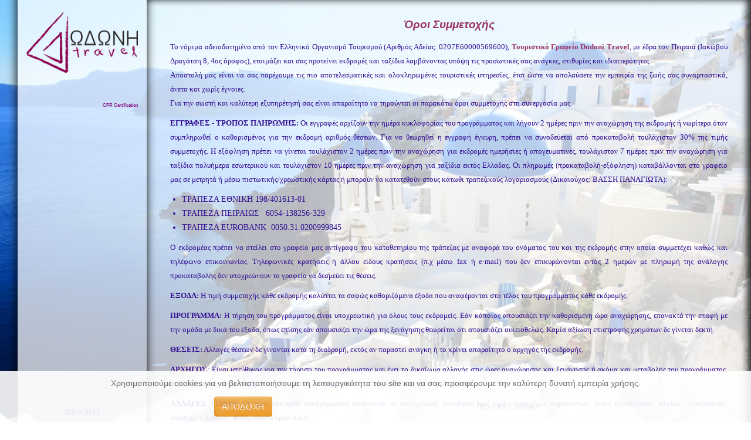

--- FILE ---
content_type: text/html; charset=utf-8
request_url: https://dodonitravel.gr/%CE%B4%CF%89%CE%B4%CF%89%CE%BD%CE%B7/%CE%BF%CF%81%CE%BF%CE%B9-%CF%83%CF%85%CE%BC%CE%BC%CE%B5%CF%84%CE%BF%CF%87%CE%B7%CF%83.html
body_size: 11772
content:

<!doctype html>
<html xmlns="http://www.w3.org/1999/xhtml" xml:lang="el-gr" lang="el-gr" dir="ltr" >

<head>

<base href="https://dodonitravel.gr/%CE%B4%CF%89%CE%B4%CF%89%CE%BD%CE%B7/%CE%BF%CF%81%CE%BF%CE%B9-%CF%83%CF%85%CE%BC%CE%BC%CE%B5%CF%84%CE%BF%CF%87%CE%B7%CF%83.html" />
	<meta http-equiv="content-type" content="text/html; charset=utf-8" />
	<meta name="keywords" content="ΒΑΣΣΗ, ΠΑΝΑΓΙΩΤΑ, ΕΟΤ, HATTA, DODONI, ΔΩΔΩΝΗ, ΠΕΙΡΑΙΑΣ, ΕΛΛΑΔΑ, ΕΞΩΤΕΡΙΚΟ, ΕΚΔΡΟΜΕΣ, ΤΑΞΙΔΙΑ, ΕΙΣΙΤΗΡΙΑ, ΤΑΞΙΔΩΤΙΚΟ ΓΡΑΦΕΙΟ, ΤΟΥΡΙΣΤΙΚΟ ΓΡΑΦΕΙΟ, ΤΟΥΡΙΣΜΟΣ, ΚΡΟΥΑΖΙΕΡΕΣ, ΕΝΟΙΚΙΑΣΕΙΣ ΑΥΤΟΚΙΝΗΤΩΝ – ΤΟΥΡΙΣΤΙΚΩΝ ΛΕΩΦΟΡΕΙΩΝ – ΣΚΑΦΩΝ, ΑΕΡΟΠΟΡΙΚΑ – ΑΚΤΟΠΛΟΪΚΑ ΕΙΣΙΤΗΡΙΑ, ΣΧΟΛΙΚΕΣ ΕΚΔΡΟΜΕΣ, ΦΟΙΤΗΤΙΚΑ ΠΑΚΕΤΑ, ΓΑΜΗΛΙΑ ΤΑΞΙΔΙΑ, ΞΕΝΟΔΟΧΕΙΑ, ΤΟΥΡΙΣΤΙΚΑ ΚΑΤΑΛΥΜΑΤΑ, ΕΝΟΙΚΙΑΖΟΜΕΝΑ ΔΩΜΑΤΙΑ, ΝΑΥΤΙΛΙΑΚΕΣ ΕΤΑΙΡΕΙΕΣ, ΑΕΡΟΠΟΡΙΚΕΣ ΕΤΑΙΡΕΙΕΣ, ΤΟΥΡΙΣΤΙΚΕΣ ΥΠΗΡΕΣΙΕΣ, ΠΡΑΚΤΟΡΕΙΟ, ΠΟΥΛΜΑΝ, ΜΕΤΑΦΟΡΕΣ, TRAVEL, HOTEL, TOUR, VACATION, TOURISM, RENT A CAR, RENT A YACHT, TICKETS, APARTMENTS, CRUISE, WEDDING TRIP, TRANSFER, BUS, COACH, GREECE, ABROAD, PIRAEUS" />
	<meta name="author" content="Super User" />
	<title>ΟΡΟΙ ΣΥΜΜΕΤΟΧΗΣ - Dodoni Travel</title>
	<link href="/templates/full_screen_9/favicon.ico" rel="shortcut icon" type="image/vnd.microsoft.icon" />
	<link href="/templates/system/css/general.css" rel="stylesheet" type="text/css" media="all" />
	<link href="/templates/full_screen_9/css/bootstrap.css" rel="stylesheet" type="text/css" media="all" />
	<link href="/templates/full_screen_9/css/font-awesome.css" rel="stylesheet" type="text/css" media="all" />
	<link href="/templates/full_screen_9/css/template.css" rel="stylesheet" type="text/css" media="all" />
	<link href="/templates/full_screen_9/css/print.css" rel="stylesheet" type="text/css" media="print" />
	<link href="http://fonts.googleapis.com/css?family=Dosis" rel="stylesheet" type="text/css" media="all" />
	<link href="https://dodonitravel.gr/media/com_acymailing/css/module_default.css?v=1542136841" rel="stylesheet" type="text/css" />
	<link href="https://dodonitravel.gr/media/com_acymailing/css/acypopup.css?v=1542136841" rel="stylesheet" type="text/css" />
	<link href="/modules/mod_smefacebooklikeboxsidebar/assets/style.css" rel="stylesheet" type="text/css" />
	<link href="https://dodonitravel.gr/plugins/system/fmalertcookies/assets/css/bootstrap.min.css" rel="stylesheet" type="text/css" />
	<link href="https://dodonitravel.gr/plugins/system/fmalertcookies/assets/css/custom.css" rel="stylesheet" type="text/css" />
	<script src="/media/jui/js/jquery.min.js?49f3811927c0aa5fb0ac8da27155e404" type="text/javascript"></script>
	<script src="/media/jui/js/jquery-noconflict.js?49f3811927c0aa5fb0ac8da27155e404" type="text/javascript"></script>
	<script src="/media/jui/js/jquery-migrate.min.js?49f3811927c0aa5fb0ac8da27155e404" type="text/javascript"></script>
	<script src="/media/system/js/caption.js?49f3811927c0aa5fb0ac8da27155e404" type="text/javascript"></script>
	<script src="/media/jui/js/bootstrap.min.js?49f3811927c0aa5fb0ac8da27155e404" type="text/javascript"></script>
	<script src="https://dodonitravel.gr/media/com_acymailing/js/acymailing.js?v=1542136841" type="text/javascript"></script>
	<script type="text/javascript">
jQuery(window).on('load',  function() {
				new JCaption('img.caption');
			});
	</script>

		<!-- 	hide the meta tag generator for website security 		-->

	<!-- 		Template manager variables			-->
	<style type="text/css">
		
		body {
		font-size:0.85em;
		color : #341294;
		font-family: 'Helvetica', sans-serif;
		}
		
		#toTop .icon-up:before {
		color : #341294;
		}
		
		.column-menu {
		background : #FFFFFF;
		background : rgba(255,255,255,0.72);
		}
		
		.website-footer {
		background : #FFFFFF;
		}
		
		body, .all-content {
		background : #FFFFFF;
		background : rgba(255,255,255,0.72);
		}
		
		.google_map_page .all-content, .video_page .all-content {
		background : #FFFFFF;
		}
		
		
		/** 	COLOR 			**/
					
		.drop-down li a, .drop-down li span.separator, .drop-down li > a[href="#"]:hover, .column-menu .search-module .inputbox {
		color:#7F007E;
		}		
		.drop-down li.active > a, .drop-down li.active > span, .drop-down li:hover > a, .drop-down li:hover > span, .column-menu a:hover {
		color:#341294;
		}
		.drop-down li li a, .drop-down li li span.separator {
		color:#7F007E;
		}		
		.drop-down li li.active > a, .drop-down li li.active > span, .drop-down li li:hover > a, .drop-down li li:hover > span {
		color:#341294;
		}
		
		.drop-down li ul {
		background : #FFFFFF;
		background : rgba(255,255,255,0.88);
		}
		
		.drop-down span.title_menu a, .icon-main-menu:before {
		color : #341294;
		background : #FFFFFF;
		background : rgba(255,255,255,0.72);
		}
		
		a {
		color: #7F007E;
		}		
		input[type="submit"], button, .breadcrumb a:hover, .vertical-menu li a:hover, .horizontal-menu li a:hover,
		.bottom_menu li a:hover, a:hover, .contact .open a {
		color: #7F007E;
		}
		
		.horizontal-menu li a, .vertical-menu li a {
		color : #341294;
		}
		
		.horizontal-menu li[class*="current"] > a, .vertical-menu li[class*="current"] > a {
		background:#7F007E;
		}
		
		.title-centered .module-title h3 {
		background : #FFFFFF;
		}
		
		.sidebar-footer {
		color:#444444;
		}
		
		/**		TITLE 		**/		

		h1, .componentheading {
		color: #7F007E;
		}		
		h2 {
		color: #341294;
		}
		
		.left_column h3, .right_column h3, .top-module-position h3, .bottom-module-position h3,
		.user1 h3, .user2 h3, .user3 h3, .user4 h3, .user5 h3, .user6 h3, .user7 h3, .user8 h3, .user9 h3 {
		color: #341294;
		}
				
		/**		FONT	**/
				
		.drop-down li a, .drop-down li span.separator {
		font-family: 'Trebuchet ms', sans-serif;
		}
		.drop-down ul {
		font-size : 120%;
		}
		h1, .componentheading, .blog > h1, .blog > h2 {
		font-family: 'Dosis', sans-serif;
		font-size : 100%;
		}
		h1 + h1, h2, h3, h4, h5,
		.left_column h3, .right_column h3, .top-module-position h3, .bottom-module-position h3, .user1 h3, .user2 h3, .user3 h3, 
		.user4 h3, .user5 h3, .user6 h3, .user7 h3, .user8 h3, .user9 h3 {
		font-family: 'Dosis', sans-serif;
		}
		.left_column h3, .right_column h3, .top-module-position h3, .bottom-module-position h3, .user1 h3, .user2 h3, .user3 h3, 
		.user4 h3, .user5 h3, .user6 h3, .user7 h3, .user8 h3, .user9 h3 {
		font-size : 130%;
		}
		h1 + h1, h2 {
		font-size : 150%;
		}
		h3 {
		font-size : 115%;
		}
		h4 {
		font-size : 110%;
		}
		h5 {
		font-size : 100%;
		}
		
		/**			Width - Height		**/
		 
		.column-menu {
		width:220px;
		margin-left : 30px;
		}
		
		.column-content {
		top: 0%;
		margin-left: 250px;
		}
		
		.google_map_page .column-content, .video_page .column-content {
		margin-left: 220px;
		}
		
		.all-content {
		width:100%;
		}
		
		.module_google_map, .module_video {
		padding-left: 220px;
		}
		
		.content_with_video .module_video {
		height:80%;
		}
		
		.content_with_video .column-content {
		top: 80%;
		}

		.left_column {
		width:160px;
		}
		.right_column {
		width:160px;
		}

		@media screen and (max-height: 800px) and (min-width: 980px) {
		
			.column-menu {
			position:relative;
			top:inherit;
			bottom:inherit;
			top:-20px;
			min-height:100%;
			}
			
			.sidebar-footer {
			position : relative;
			margin-top:30px;
			}
			
		}
		
		
		@media screen and (max-width: 979px) {
		
			.column-menu, .website-footer {
			width:100%;
			}
			
			.drop-down li li {
			background : #FFFFFF;
			background : rgba(255,255,255,0.72);
			}
			
		
		}
		
	</style>

		
			
		<meta name="viewport" content="initial-scale=1" />
		<link rel="stylesheet" href="/templates/full_screen_9/css/media_queries.css" type="text/css" media="all" />
		
		<!--		Fixed a bug with Android 4 and select field (see Boostrap doc) 	-->
		<script type="text/javascript">
		var nua = navigator.userAgent
		var isAndroid = (nua.indexOf('Mozilla/5.0') > -1 && nua.indexOf('Android ') > -1 && nua.indexOf('AppleWebKit') > -1 && nua.indexOf('Chrome') === -1)
		if (isAndroid) {
		  $('select.form-control').removeClass('form-control').css('width', '100%')
		}
		</script>
		
		
	<link rel="stylesheet" href="/templates/full_screen_9/css/custom.css" type="text/css" media="all" />

	<script type="text/javascript">
		jQuery.noConflict();
	</script>
		
	<script src="/templates/full_screen_9/lib/js/bootstrap.min.js" type="text/javascript"></script>

	<!--	supersized	-->
			<script type="text/javascript" src="/templates/full_screen_9/lib/js/supersized.3.2.1.js"></script>
		<script type="text/javascript" src="/templates/full_screen_9/lib/js/theme/supersized.shutter.js"></script>
		<script type="text/javascript">  
							
jQuery.noConflict();
jQuery(function(jQuery){
jQuery.supersized({

slideshow : 1,
autoplay : 1 ,
start_slide : 1 ,
stop_loop : 0 ,
random : 0 ,
slide_interval : 5000 ,
transition : 1 ,
transition_speed : 600 ,
pause_hover : 0 ,
keyboard_nav : 0 ,
performance	: 1 ,
image_protect : 1 ,
show_thumb : 1 ,
image_path : 'https://dodonitravel.gr/templates/full_screen_9/images/supersized/',

fit_always : 0 ,
fit_portrait : 0 ,
fit_landscape : 0 ,
min_width : 0 ,
min_height : 0 ,
vertical_center : 1 ,
horizontal_center : 1 ,
					
slides : [


{image : 'https://dodonitravel.gr/images/sliding/21.jpg', title : '', thumb : 'https://dodonitravel.gr/images/sliding/21.jpg', url : ''},{image : 'https://dodonitravel.gr/images/sliding/31.jpg', title : '', thumb : 'https://dodonitravel.gr/images/sliding/31.jpg', url : ''},{image : 'https://dodonitravel.gr/images/sliding/41.jpg', title : '', thumb : 'https://dodonitravel.gr/images/sliding/41.jpg', url : ''},{image : 'https://dodonitravel.gr/images/sliding/71.jpg', title : '', thumb : 'https://dodonitravel.gr/images/sliding/71.jpg', url : ''} 

	]
	});
});							
			
		</script>
			
	<!--[if lte IE 8]>
		<link rel="stylesheet" href="/templates/full_screen_9/css/ie8.css" type="text/css" />
		<script type="text/javascript" src="/templates/full_screen_9/lib/js/html5.js"></script>
	<![endif]-->
	
	<!--[if lte IE 7]>
		<link rel="stylesheet" href="/templates/full_screen_9/css/ie7.css" type="text/css" />	
	<![endif]-->

</head>

<body class=" standard-page kenburns-home content-position-left     js-border" >
	

	<div class="column-menu zindex30 clearfix shadow-outside"  >
	
		<div class="main-column-menu zindex20 clearfix" >
		
			<div class="logo-module zindex10 centered"  >
										
				<div class="logo ">
					
					

<div class="custom"  >
	<p><img src="/images/new_logo.png" alt="" width="202" height="111" /></p></div>
			
				</div>
			
			
						
				<div class="logo ">
					
					<div id="sw_facebook_display" class="">
	<div id="fbbox1" style="right: -302px; top: 0px; z-index: 10000; height:500px;">
		<div id="fbbox2" style="text-align: left;width:292px;height:500;">
			<a class="open" id="fblink" href="#"></a><img style="top: 0px;left:-40px;" src="/modules/mod_smefacebooklikeboxsidebar/assets/ficon2.png" alt="">
			
                            <div id="fb-root"></div>
                            <script>(function(d, s, id) {
                              var js, fjs = d.getElementsByTagName(s)[0];
                              if (d.getElementById(id)) return;
                              js = d.createElement(s); js.id = id;
                              js.src = "//connect.facebook.net/en_US/sdk.js#xfbml=1&version=v2.3";
                              fjs.parentNode.insertBefore(js, fjs);
                            }(document, 'script', 'facebook-jssdk'));</script>
                            <div class="fb-page" data-href="https://www.facebook.com/pages/category/Cruise-Agency/Dodoni-Travel-%CE%A4%CE%BF%CF%85%CF%81%CE%B9%CF%83%CF%84%CE%B9%CE%BA%CF%8C-%CE%93%CF%81%CE%B1%CF%86%CE%B5%CE%AF%CE%BF-193470657435128/" data-width="292" data-height="500" data-hide-cover="false" data-show-facepile="true" data-show-posts="true"><div class="fb-xfbml-parse-ignore"><blockquote cite="https://www.facebook.com/pages/category/Cruise-Agency/Dodoni-Travel-%CE%A4%CE%BF%CF%85%CF%81%CE%B9%CF%83%CF%84%CE%B9%CE%BA%CF%8C-%CE%93%CF%81%CE%B1%CF%86%CE%B5%CE%AF%CE%BF-193470657435128/"><a href="https://www.facebook.com/pages/category/Cruise-Agency/Dodoni-Travel-%CE%A4%CE%BF%CF%85%CF%81%CE%B9%CF%83%CF%84%CE%B9%CE%BA%CF%8C-%CE%93%CF%81%CE%B1%CF%86%CE%B5%CE%AF%CE%BF-193470657435128/">Facebook</a></blockquote></div></div>                            
		</div>
		<div style="font-size:8px;text-align:right; position:relative;"><a href="https://www.cprcertification.com" title="CPR Certification" target="_blank">CPR Certification</a></div>
	</div>
</div>
<script type="text/javascript">
jQuery.noConflict();
jQuery(function (){
jQuery(document).ready(function()
{
jQuery.noConflict();
jQuery(function (){
jQuery("#fbbox1").hover(function(){ 
jQuery('#fbbox1').css('z-index',101009);
jQuery(this).stop(true,false).animate({right:  0}, 500); },
function(){ 
	jQuery('#fbbox1').css('z-index',10000);
	jQuery("#fbbox1").stop(true,false).animate({right: -302}, 500); });
});}); });
jQuery.noConflict();
</script>
			
				</div>
			
			
			
						</div>
				
						<nav id="js_navigation" class=" zindex30 drop-down clearfix bg-light1 shadow-yes" role="navigation" data-scroll-reveal="enter top move 0px over 2s" >
				
				<span class="title_menu">
					<a href="#js_navigation"><span class="icon-main-menu"></span>MENOY</a>
				</span>
									
									
					<ul class="nav menu mod-list">
<li class="item-101 default"><a href="/" >ΑΡΧΙΚΗ</a></li><li class="item-112 active deeper parent"><a href="#" >ΔΩΔΩΝΗ</a><ul class="nav-child unstyled small"><li class="item-113"><a href="/δωδωνη/το-γραφειο-μασ.html" >ΤΟ ΓΡΑΦΕΙΟ ΜΑΣ</a></li><li class="item-114"><a href="/δωδωνη/10-λόγοι.html" >10 λόγοι</a></li><li class="item-115"><a href="/δωδωνη/δωροκαρτα.html" >ΔΩΡΟΚΑΡΤΑ</a></li><li class="item-116 current active"><a href="/δωδωνη/οροι-συμμετοχησ.html" >ΟΡΟΙ ΣΥΜΜΕΤΟΧΗΣ</a></li></ul></li><li class="item-117 deeper parent"><a href="#" >ΕΚΔΡΟΜΕΣ-ΤΑΞΙΔΙΑ</a><ul class="nav-child unstyled small"><li class="item-118"><a href="/εκδρομεσ-ταξιδια/εσωτερικου.html" >ΕΣΩΤΕΡΙΚΟΥ</a></li><li class="item-119"><a href="/εκδρομεσ-ταξιδια/εξωτερικου.html" >ΕΞΩΤΕΡΙΚΟΥ</a></li><li class="item-120"><a href="/εκδρομεσ-ταξιδια/σχολικεσ-φοιτητικεσ.html" >ΣΧΟΛΙΚΕΣ - ΦΟΙΤΗΤΙΚΕΣ</a></li><li class="item-121"><a href="/εκδρομεσ-ταξιδια/τουρισμοσ-65.html" >ΤΟΥΡΙΣΜΟΣ 65+</a></li><li class="item-122"><a href="/εκδρομεσ-ταξιδια/προσωπικεσ.html" >ΠΡΟΣΩΠΙΚΕΣ</a></li><li class="item-123"><a href="/εκδρομεσ-ταξιδια/ομαδικεσ.html" >ΟΜΑΔΙΚΕΣ</a></li><li class="item-124"><a href="/εκδρομεσ-ταξιδια/εναλλακτικοσ.html" >ΕΝΑΛΛΑΚΤΙΚΟΣ</a></li><li class="item-125"><a href="/εκδρομεσ-ταξιδια/προσκυνηματικεσ.html" >ΠΡΟΣΚΥΝΗΜΑΤΙΚΕΣ</a></li><li class="item-126"><a href="/εκδρομεσ-ταξιδια/γαμοσ-επετειοσ.html" >ΓΑΜΟΣ ΕΠΕΤΕΙΟΣ</a></li></ul></li><li class="item-127 deeper parent"><a href="#" >ΚΡΟΥΑΖΙΕΡΕΣ</a><ul class="nav-child unstyled small"><li class="item-144"><a href="/κρουαζιερεσ/ημερησιεσ.html" >ΗΜΕΡΗΣΙΕΣ</a></li><li class="item-145"><a href="/κρουαζιερεσ/πολυημερεσ.html" >ΠΟΛΥΗΜΕΡΕΣ</a></li></ul></li><li class="item-146"><a href="/πολυημερεσ.html" >ΠΟΛΙΤΙΣΜΟΣ</a></li><li class="item-128 deeper parent"><a href="#" >ΕΙΣΙΤΗΡΙΑ</a><ul class="nav-child unstyled small"><li class="item-129"><a href="/εισιτηρια/ακτοπλοϊκα.html" >ΑΚΤΟΠΛΟΪΚΑ</a></li><li class="item-130"><a href="/εισιτηρια/αεροπορικα.html" >ΑΕΡΟΠΟΡΙΚΑ</a></li><li class="item-131"><a href="/εισιτηρια/οσε-κτελ.html" >ΟΣΕ - ΚΤΕΛ</a></li></ul></li><li class="item-133 deeper parent"><a href="#" >ΜΕΤΑΦΟΡΕΣ</a><ul class="nav-child unstyled small"><li class="item-134"><a href="/2016-02-14-18-42-38/ενοικιαση-αυτοκινητων.html" >ΕΝΟΙΚΙΑΣΗ ΑΥΤΟΚΙΝΗΤΩΝ</a></li><li class="item-135"><a href="/2016-02-14-18-42-38/τουριστικα-λεωφορεια.html" >ΤΟΥΡΙΣΤΙΚΑ ΛΕΩΦΟΡΕΙΑ</a></li><li class="item-136"><a href="/2016-02-14-18-42-38/σκαφη-αναψυχησ.html" >ΣΚΑΦΗ ΑΝΑΨΥΧΗΣ</a></li></ul></li><li class="item-137"><a href="/διαμονη.html" >ΔΙΑΜΟΝΗ</a></li><li class="item-143"><a href="/επικοινωνια.html" >ΕΠΙΚΟΙΝΩΝΙΑ</a></li><li class="item-191 deeper parent"><a href="#" >GDPR</a><ul class="nav-child unstyled small"><li class="item-184"><a href="/gdpr/gdpr.html" >GDPR</a></li><li class="item-185"><a href="/gdpr/πολιτική-cookies.html" >Πολιτική Cookies</a></li><li class="item-186"><a href="/gdpr/πολιτική-απορρήτου.html" >Πολιτική Απορρήτου</a></li><li class="item-192"><a href="/gdpr/login-form.html" >Login Form</a></li></ul></li></ul>

			
					
			</nav>
				
						
						<div id="translate" data-scroll-reveal="enter top move 10px after 1.5s over 1.33s" >
							<div class="moduletable " >
				<div>
								
					<div class="content-module">
						<div class="acymailing_module" id="acymailing_module_formAcymailing52941">
		<div class="acymailing_mootoolsbutton">
				<p><a class="acymailing_togglemodule" href="#" id="acymailing_togglemodule_formAcymailing52941" onclick="window.acymailing.openpopup('/component/acymailing/?ctrl=sub&amp;task=display&amp;autofocus=1&amp;formid=97&amp;tmpl=component', 500, 200); return false;">Εγγραφή</a></p>
	</div>
</div>
					</div>
				</div>
				
				<div class="icon-module"></div>
			</div>
			
			</div>	
							
		</div>
		
		<div class="sidebar-footer zindex10 visible-desktop">
		
			<!--	SOCIAL LINKS	-->
						<div class="social-links" data-scroll-reveal="enter top move 10px after 1.5s over 1.33s" >
		
								<span class="text_social_icons hidden-phone" >Το Blog μας:</span>
									
				<ul>
					
										
							
																														
										
										
										
										
																					
										<li><a target="_blank" class="custom_icon01" title="" href="http://dodonitravel.blogspot.gr/"><img src="https://dodonitravel.gr/templates/full_screen_9/images/social-icons/blogger.png" alt="" /></a></li>
										
	
						
										
	
						
				</ul>
					
			</div> 			<!-- 	end of Website icons 		-->
						
						<div class="address" data-scroll-reveal="enter left move 12px over 1s" >
								

<div class="custom"  >
	<div style="text-align: center;">Copyright &copy; 2016</div>
<div style="text-align: center;">Created By <a href="http://www.katitzaris.gr">Katitzaris Nikos</a></div></div>
							
			
			</div>
						
		</div>		<!-- end of sidebar footer		-->		

					
	</div>	<!-- end of column menu		-->
	

		
		

		<div class="column-content zindex10 clearfix" >
		
		<div class="all-content clearfix shadow-inside full-height"  >
		
						
				
			
						
							
		
			<!--  MAIN COLUMN -->
			<div class="main_content">
					
				<!--  USER 1, 2, 3 -->
				  <!--	END OF USERS TOP	-->			
					
					
				<div class="main_component clearfix" role="main" data-scroll-reveal="enter top move 12px over 1.33s" >
					
						<!--  MAIN COMPONENT -->
						<div id="system-message-container">
	</div>

						<div class="item-page" itemscope itemtype="http://schema.org/Article">
	<meta itemprop="inLanguage" content="el-GR" />
	
		
	
		
	
	
	
		
								<div itemprop="articleBody">
		<p style="text-align: center;"><span style="font-size: 14pt; font-family: 'comic sans ms', sans-serif;"><em><span style="color: #993366;"><strong>Όροι Συμμετοχής</strong></span></em></span></p>
<p style="text-align: justify;"><span style="font-family: georgia, palatino; font-size: 10pt;">Το νόμιμα αδειοδοτημένο από τον Ελληνικό Οργανισμό Τουρισμού (Αριθμός Αδείας: 0207Ε60000569600), <strong><span style="color: #993366;">Τουριστικό Γραφείο Dodoni Τravel</span></strong>, με έδρα τον Πειραιά (Ιακώβου Δραγάτση 8, 4ος όροφος), ετοιμάζει και σας προτείνει εκδρομές και ταξίδια λαμβάνοντας υπόψη τις προσωπικές σας ανάγκες, επιθυμίες και ιδιαιτερότητες.</span><br /><span style="font-family: georgia, palatino; font-size: 10pt;">Αποστολή μας είναι να σας παρέχουμε τις πιο αποτελεσματικές και ολοκληρωμένες τουριστικές υπηρεσίες, έτσι ώστε να απολαύσετε την εμπειρία της ζωής σας συναρπαστικά, άνετα και χωρίς έγνοιες. </span><br /><span style="font-family: georgia, palatino; font-size: 10pt;">Για την σωστή και καλύτερη εξυπηρέτησή σας είναι απαραίτητο να τηρούνται οι παρακάτω όροι συμμετοχής στη συνεργασία μας.</span></p>
<p style="text-align: justify;"><span style="font-family: georgia, palatino; font-size: 10pt;"><strong>ΕΓΓΡΑΦΕΣ - ΤΡΟΠΟΣ ΠΛΗΡΩΜΗΣ:</strong> Οι εγγραφές αρχίζουν την ημέρα κυκλοφορίας του προγράμματος και λήγουν 2 ημέρες πριν την αναχώρηση της εκδρομής ή νωρίτερα όταν συμπληρωθεί ο καθορισμένος για την εκδρομή αριθμός θέσεων. Για να θεωρηθεί η εγγραφή έγκυρη, πρέπει να συνοδεύεται από προκαταβολή τουλάχιστον 30% της τιμής συμμετοχής. Η εξόφληση πρέπει να γίνεται τουλάχιστον 2 ημέρες πριν την αναχώρηση για εκδρομές ημερήσιες ή απογευματινές, τουλάχιστον 7 ημέρες πριν την αναχώρηση για ταξίδια πολυήμερα εσωτερικού και τουλάχιστον 10 ημέρες πριν την αναχώρηση για ταξίδια εκτός Ελλάδας. Οι πληρωμές (προκαταβολή-εξόφληση) καταβάλλονται στο γραφείο μας σε μετρητά ή μέσω πιστωτικής/χρεωστικής κάρτας ή μπορούν να κατατεθούν στους κάτωθι τραπεζικούς λογαριασμούς</span><span style="font-family: georgia, palatino; font-size: 13.3333px;">&nbsp;(</span><span style="font-family: georgia, palatino; font-size: 13.3333px;">Δικαιούχος: ΒΑΣΣΗ ΠΑΝΑΓΙΩΤΑ)</span><span style="font-family: georgia, palatino; font-size: 10pt;">:</span></p>
<ul>
<li><span style="font-family: georgia, palatino;">ΤΡΑΠΕΖΑ ΕΘΝΙΚΗ 198/401613-01</span></li>
<li><span style="font-family: georgia, palatino;">ΤΡΑΠΕΖΑ ΠΕΙΡΑΙΩΣ &nbsp;&nbsp;6054-138256-329</span></li>
<li><span style="font-family: georgia, palatino;">ΤΡΑΠΕΖΑ EUROBANK &nbsp;0050.31.0200999845</span></li>
</ul>
<p style="text-align: justify;"><span style="font-family: georgia, palatino; font-size: 10pt;">Ο εκδρομέας πρέπει να στείλει στο γραφείο μας αντίγραφο του καταθετηρίου της τράπεζας με αναφορά του ονόματος του και της εκδρομής στην οποία συμμετέχει καθώς και τηλέφωνο επικοινωνίας. Τηλεφωνικές κρατήσεις ή άλλου είδους κρατήσεις (π.χ μέσω fax ή e-mail) που δεν επικυρώνονται εντός 2 ημερών με πληρωμή της ανάλογης προκαταβολής δεν υποχρεώνουν το γραφείο να δεσμεύει τις θέσεις.</span></p>
<p><strong style="font-family: georgia, palatino; font-size: 10pt; text-align: justify;">ΕΞΟΔΑ:</strong><span style="font-family: georgia, palatino; font-size: 10pt; text-align: justify;"> Η τιμή συμμετοχής κάθε εκδρομής καλύπτει τα σαφώς καθοριζόμενα έξοδα που αναφέρονται στο τέλος του προγράμματος κάθε εκδρομής.</span></p>
<p style="text-align: justify;"><span style="font-family: georgia, palatino; font-size: 10pt;"><strong>ΠΡΟΓΡΑΜΜΑ:</strong> H τήρηση του προγράμματος είναι υποχρεωτική για όλους τους εκδρομείς. Εάν κάποιος απουσιάζει την καθορισμένη ώρα αναχώρησης, επανακτά την επαφή με την ομάδα με δικά του έξοδα, όπως επίσης εάν απουσιάζει την ώρα της ξενάγησης θεωρείται ότι απουσιάζει οικειοθελώς. Καμία αξίωση επιστροφής χρημάτων δε γίνεται δεκτή.</span></p>
<p style="text-align: justify;"><span style="font-family: georgia, palatino; font-size: 10pt;"><strong>ΘΕΣΕΙΣ:</strong> Αλλαγές θέσεων δε γίνονται κατά τη διαδρομή, εκτός αν παραστεί ανάγκη ή το κρίνει απαραίτητο ο αρχηγός της εκδρομής.</span></p>
<p style="text-align: justify;"><span style="font-family: georgia, palatino; font-size: 10pt;"><strong>ΑΡΧΗΓΟΣ</strong>: Είναι υπεύθυνος για την τήρηση του προγράμματος και έχει το δικαίωμα αλλαγής στις ώρες αναχώρησης και ξενάγησης ή ακόμα και μεταβολής του προγράμματος, ανάλογα με τις παρουσιαζόμενες ανάγκες και πάντα με γνώμονα την ασφάλεια των συμμετεχόντων.</span></p>
<p style="text-align: justify;"><span style="font-family: georgia, palatino; font-size: 10pt;"><strong>ΑΛΛΑΓΕΣ ΤΙΜΩΝ:</strong> Οι τιμές του κάθε προγράμματος υπόκεινται σε αυξομείωση αναλόγως των τιμών ορισμένων παραγόντων, όπως ξενοδοχείων, πλοίων, αεροπλάνων, καυσίμων, διοδίων, ΦΠΑ, νέων φόρων κ.λ.π.</span></p>
<p style="text-align: justify;"><span style="font-family: georgia, palatino; font-size: 10pt;"><strong>ΑΚΥΡΩΣΕΙΣ:</strong> Ακύρωση συμμετοχής έως 15 ημέρες πριν την αναχώρηση για ταξίδια εσωτερικού και έως 21 ημέρες για ταξίδια εξωτερικού έχει ακυρωτικά 50% του συνολικού ποσού. Ακύρωση σε μικρότερο χρόνο από 15 ή 21 ημέρες δε γίνεται δεκτή και τα ακυρωτικά μπορεί να είναι έως και 100% της αξίας της εκδρομής/ταξιδιού. Την ακύρωση συμμετοχής χωρίς ακυρωτικά δεν στοιχειοθετούν αλλαγές ώρας αναχωρήσεων ούτε αντικατάσταση ξενοδοχείων σε άλλα ίδιας ή ανώτερης κατηγορίας καθώς και πιθανές τροποποιήσεις του προγράμματος που δεν αλλάζουν σημαντικά τον χαρακτήρα της εκδρομής. Επίσης, ασθένειες, ιατρικές επεμβάσεις και ατυχήματα δεν στοιχειοθετούν ακύρωση εκδρομής χωρίς ακυρωτικά. Εκδρομέας που κωλύεται να συμμετέχει σε εκδρομή, μπορεί να εκχωρεί την κράτηση του σε άλλο πρόσωπο της επιλογής του αφού προηγουμένως και εγκαίρως ενημερώσει το γραφείο μας. Ο αντικαταστάτης αποκτά αυτόματα τις υποχρεώσεις και τα δικαιώματα του εκδρομέα που ακύρωσε. Σε περίπτωση ειδικής τιμής προσφοράς το ποσό της προκαταβολής δεν επιστρέφεται εάν προκύψει ακύρωση από τον εκδρομέα σε καμία περίπτωση.</span></p>
<p style="text-align: justify;"><span style="font-family: georgia, palatino; font-size: 10pt;"><strong>ΠΑΙΔΙΚΕΣ Ή ΑΛΛΕΣ ΕΚΠΤΩΣΕΙΣ:</strong> Παιδιά από 5 έως 12 ετών συμμετέχουν με ποσοστό έκπτωση οριζόμενο από το γραφείο ανά περίπτωση και έχουν τις παροχές της εκδρομής. Επίσης εκπτώσεις σε εκδρομές ή ταξίδια μπορεί να υπάρξουν για άτομα άνω των 65 ετών, ανέργους, φοιτητές ή μέλη του Dodoni travel κατά την κρίση του γραφείου. Τυχόν τέτοια έκπτωση θα αναγράφεται πάντα στο πρόγραμμα της εκδρομής/ταξιδιού και θα μπορεί να γίνει χρήση της εάνο εκδρομέας φέρει το απαραίτητο δικαιολογητικό που τον κατοχυρώνει.</span></p>
<p style="text-align: justify;"><span style="font-family: georgia, palatino; font-size: 10pt;"><strong>ΔΩΜΑΤΙΑ ΞΕΝΟΔΟΧΕΙΩΝ:</strong> Το κοστολόγιο των εκδρομών γίνεται βάση των τιμών που ισχύουν για δίκλινα δωμάτια. Σε περίπτωση που ο εκδρομέας ταξιδεύει μόνος του είναι δυνατόν να μοιραστεί δίκλινο δωμάτιο με άλλον συνεπιβάτη εφ΄ όσον υπάρξει από κοινού συνεννόηση, αλλιώς η χρήση μονόκλινου είναι υποχρεωτική και η διαφορά πληρώνεται από τον εκδρομέα. Το ίδιο ισχύει και όταν προκύπτει ακύρωση του ενός εκ των δύο συμμετεχόντων. Τα δωμάτια είναι στη διάθεση των πελατών ανάλογα με την πολιτική του ξενοδοχείου. Το σύνηθες ωράριο παραλαβής των δωματίων είναι ώρα 14.00 και παράδοσης ώρα 12.00 εκτός και αν έχει οριστεί διαφορετικά.</span></p>
<p style="text-align: justify;"><span style="font-family: georgia, palatino; font-size: 10pt;"><strong>ΕΥΘΥΝΕΣ ΓΡΑΦΕΙΟΥ:</strong> Το γραφείο μας είναι υποχρεωμένο να οργανώσει και να εκτελέσει με τον καλύτερο δυνατό τρόπο τις εκδρομές και τα ταξίδια που διαθέτει. Ενεργεί, δε, ως μεσάζων όπου μεσολαβούν τρίτοι φορείς όπως πλοία, αεροπλάνα, τουριστικοί οργανισμοί κ.λ.π. Σε περίπτωση αλλαγής ή ακύρωσης δρομολογίων και γενικά για κάθε ανωμαλία σχετικά με την εκτέλεση του προγράμματος που αφορά τους φορείς αυτούς το γραφείο θα φροντίσει με τον καλύτερο δυνατό τρόπο τους εκδρομείς δεν έχει, όμως, καμία ευθύνη. Εάν για οποιαδήποτε αιτία όπως κακοκαιρία, απεργίες κ.λ.π. χρειαστεί αναγκαία η παράταση ή αλλαγή του ταξιδιού οι εκδρομείς υποχρεούνται για τα τυχόν επιπλέον έξοδα. Επίσης το γραφείο δεν έχει καμία ευθύνη σε περίπτωση κλοπής ή απώλειας αντικειμένων ή αποσκευών. Το γραφείο διατηρεί το δικαίωμα τροποποίησης του προγράμματος της εκδρομής, είτε πριν την αναχώρηση είτε κατά τη διάρκεια αυτού, για λόγους τεχνικούς ή ανωτέρας βίας ή για καλλίτερη εξυπηρέτηση των εκδρομέων. Το γραφείο δεν ευθύνεται για τη μη πραγματοποίηση επισκέψεων σε μουσεία, αρχαιολογικούς χώρους, χιονοδρομικά κέντρα ή αλλού λόγω απεργιών ή αργιών ή ανωτέρας βίας (π.χ. κακοκαιρία). Το γραφείο διατηρεί το δικαίωμα ακύρωσης κάποιας εκδρομής για λόγους ασφάλειας, σκοπιμότητας ή λόγω μη συμπλήρωσης του απαραίτητου αριθμού συμμετοχής με μόνη δέσμευση την επιστροφή των εισπραχθέντων χρημάτων ή προτείνοντας κάποια άλλη εκδρομή και χωρίς υποχρέωση άλλης αποζημίωσης.</span></p>
<p style="text-align: justify;"><span style="font-family: georgia, palatino; font-size: 10pt;"><strong>ΕΥΘΥΝΕΣ ΕΚΔΡΟΜΕΩΝ:</strong> Βασική υποχρέωση των εκδρομέων που συμμετέχουν σε ομαδικά ταξίδια είναι η έγκαιρη προσέλευση στις εκδηλώσεις του προγράμματος. Για υπηρεσίες που έχασαν από δική τους υπαιτιότητα δεν δικαιούνται αποζημίωση. Βασική υποχρέωση των εκδρομέων είναι να μελετήσουν πλήρως το πρόγραμμα της εκδρομής που θα συμμετάσχουν καθώς και τους όρους συμμετοχής. Η περίπτωση άγνοιας του προγράμματος της εκδρομής και των όρων συμμετοχής δεν είναι δικαιολογημένη και σε περίπτωση που ο εκδρομέας δημιουργεί προβλήματα στην ομαλή διεκπεραίωση της εκδρομής παρέχει το δικαίωμα στον αρχηγό της εκδρομής να αδιαφορήσουν για τον ασυνεπή ταξιδιώτη. Οι συμμετέχοντες με την εγγραφή τους είτε αυτοπροσώπως στα γραφεία μας ή με κατάθεση σε τραπεζικό λογαριασμό ή μέσω άλλου ατόμου που ενεργεί εκ μέρους τους, αποδέχονται αυτομάτως όλους τους όρους συμμετοχής.</span></p>
<p style="text-align: justify;"><span style="font-family: georgia, palatino; font-size: 10pt;"><strong>ΑΣΦΑΛΙΣΗ:</strong> Το τουριστικό γραφείο έχει συνάψει ασφαλιστήριο συμβόλαιο Αστικής Επαγγελματικής Ευθύνης με την Interamerican, το οποίο καλύπτει τις περιπτώσεις τυχόν ευθυνών έναντι των πελατών του, που προκύπτουν από τη μη εκτέλεση ή την πλημμελή εκτέλεση ενός οργανωμένου ταξιδιού. Επίσης υπάρχει εγγυητική επιστολή, η οποία καλύπτει, σε περίπτωση αφερεγγυότητας ή πτώχευσης, την υποχρέωση επιστροφής των καταβληθέντων, καθώς και τον επαναπατρισμό των πελατών.</span></p>
<p style="text-align: justify;"><span style="font-family: georgia, palatino; font-size: 10pt;"><strong>ΠΑΡΑΠΟΝΑ:</strong> Οι συμμετέχοντες στις εκδρομές του γραφείου μας μπορούν να εκφράσουν τα παράπονα/παρατηρήσεις τους για τυχόν ελλείψεις ή όχι καλής εκτέλεσης του προγράμματος, γραπτώς και εντός 5 ημερών από την ημερομηνία επιστροφής της εκδρομής/ταξιδιού.</span></p>
<p style="text-align: justify;"><span style="font-family: georgia, palatino; font-size: 10pt;">Το γραφείο μας και οι εκδρομείς υπόσχονται να επιλύσουν με καλή πίστη κάθε διαφορά που μπορεί να προκύψει. Σε περίπτωση διαφωνίας, αρμόδια είναι τα δικαστήρια Πειραιώς.</span></p>
<p style="text-align: left;"><span style="font-family: georgia, palatino; font-size: 10pt;">Θέλουμε όμως να πιστεύουμε ότι δεν θα υπάρξουν τέτοιες καταστάσεις και θα μας δώσετε τη χαρά να σας δείξουμε κάθε γωνιά της Ελλάδας και του κόσμου!</span><br /><span style="font-family: georgia, palatino; font-size: 10pt;">Ελάτε να γνωριστούμε και να δημιουργήσουμε τις αναμνήσεις που σας αξίζουν και θα κρατήσουν για μια ζωή…</span></p>
<p style="text-align: right;"><span style="font-family: georgia, palatino; font-size: 12pt; color: #993366;"><em style="font-size: 0.8em; line-height: 1.8; background-color: transparent;"><strong>Βάσση Παναγιώτα </strong></em></span></p>
<p style="text-align: right;"><span style="font-family: georgia, palatino; font-size: 12pt; color: #993366;"><em style="font-size: 0.8em; line-height: 1.8; background-color: transparent;"><strong>Τουριστική Πράκτορας - Οδική Μεταφορέας</strong></em></span></p>
<p style="text-align: center;"><em style="font-family: georgia, palatino; font-size: 10pt; text-align: justify; line-height: 1.8; background-color: transparent;">Σημείωση: Στις οργανωμένες εκδρομές/ταξίδια του γραφείου μας,&nbsp;οι αναχωρήσεις των τουριστικών μας λεωφορείων</em></p>
<p style="text-align: center;"><em style="font-family: georgia, palatino; font-size: 10pt; text-align: justify; line-height: 1.8; background-color: transparent;"></em><em style="font-family: georgia, palatino; font-size: 10pt; text-align: justify; line-height: 1.8; background-color: transparent;">γίνονται από τον Πειραιά&nbsp;επί των οδών Ηρώων Πολυτεχνείου &amp; Δραγάτση ενώ επιβιβάσεις από άλλα σημεία ορίζονται κατά περίπτωση.</em></p>	</div>

	
						 </div>

															
				</div>	
				
				<!--  USER 4, 5, 6 -->
				  <!--	END OF USERS BOTTOM	-->
				
				<div class="clr"></div>
	
			</div>	  <!--	END OF MAIN CONTENT 	-->
				
						
					
				
			
					
		</div>		<!-- end of All content	 -->
		
	</div>			<!-- end of Column-content	 -->
		
		
	<!--				Footer only on Mobiles 		-->
	<div class="website-footer clearfix zindex20 hidden-desktop ">
				
		<!--	SOCIAL LINKS	-->
				<div class="social-links" data-scroll-reveal="enter top move 10px after 1.5s over 1.33s" >
	
						<span class="text_social_icons hidden-phone" >Το Blog μας:</span>
							
			<ul>
				
								
						
																									
									
									
									
									
																
								<li><a target="_blank" class="custom_icon01" title="" href="http://dodonitravel.blogspot.gr/"><img src="https://dodonitravel.gr/templates/full_screen_9/images/social-icons/blogger.png" alt="" /></a></li>
									

				
									

				
			</ul>
				
		</div> 			<!-- 	end of Website icons 		-->
				
				<div class="address" data-scroll-reveal="enter left move 12px over 1s" >
							

<div class="custom"  >
	<div style="text-align: center;">Copyright &copy; 2016</div>
<div style="text-align: center;">Created By <a href="http://www.katitzaris.gr">Katitzaris Nikos</a></div></div>
							
			
		</div>
			
	</div> 	<!--		end of Footer 		-->		
		
	<!-- 	Supersized	Arrow Navigation		-->
	<a id="prevslide" class="load-item hide_function" ></a>
	<a id="nextslide" class="load-item hide_function" ></a>		
		
			
		

	<!--	supersize	Thumbnail Navigation  -->
		
		<div id="thumb-tray" class="load-item hide_function hidden-phone">
			<div id="thumb-back"></div>
			<div id="thumb-forward"></div>
		</div>

		<div class="control-slideshow hide_function" >
			<a id="play-button"><span id="pauseplay"></span></a>
		</div>
		
	
		
	<!--	full screen button	-->
		
	<div class="js-copyright" ><a class="jslink" target="_blank" href="http://www.template-joomspirit.com" >template-joomspirit.com</a></div>	
	<script type="text/javascript">
  (function(i,s,o,g,r,a,m){i['GoogleAnalyticsObject']=r;i[r]=i[r]||function(){
  (i[r].q=i[r].q||[]).push(arguments)},i[r].l=1*new Date();a=s.createElement(o),
  m=s.getElementsByTagName(o)[0];a.async=1;a.src=g;m.parentNode.insertBefore(a,m)
  })(window,document,'script','//www.google-analytics.com/analytics.js','ga');

  ga('create', 'UA-74156915-1', 'auto');
  ga('send', 'pageview');

</script>
			<div id="toTop"><a id="toTopLink"><span class="icon-up"></span><span id="toTopText"> Back to top</span></a></div>
		<script type="text/javascript">
			jQuery(document).ready(function(){
					
					jQuery(window).scroll(function () {
					
						if (jQuery(this).scrollTop() > 200) {
							jQuery("#toTop").fadeIn();
						}
						else {
							jQuery("#toTop").fadeOut();
						}
					});
				
					jQuery("#toTop").click(function() {
						jQuery("html, body").animate({ scrollTop: 0 }, "slow");
						 return false;
					});
			});
		</script>
	  	
	
			<script src="/templates/full_screen_9/lib/js/scrollReveal.min.js" type="text/javascript"></script>
		<script type="text/javascript">
			var config = {
      			viewportFactor: 0
    			};
			window.scrollReveal = new scrollReveal(config);
		</script>
	
<!--googleoff: all--><div class="cadre_alert_cookies" id="cadre_alert_cookies" style="opacity:0.9;text-align:center;position:fixed;z-index:10000;left: 0;right: 0;bottom: 0; margin:0px;"><div class="cadre_inner_alert_cookies" style="display: inline-block;width: 100%;margin:auto;max-width:100%;background-color: #ffffff;border: 0px solid #eeeeee;"><div class="cadre_inner_texte_alert_cookies" style="display: inline-block;padding:10px;color: #666666"><div class="cadre_texte "><p>&Chi;&rho;&eta;&sigma;&iota;&mu;&omicron;&pi;&omicron;&iota;&omicron;ύ&mu;&epsilon; cookies &gamma;&iota;&alpha; &nu;&alpha; &beta;&epsilon;&lambda;&tau;&iota;&sigma;&tau;&omicron;&pi;&omicron;&iota;ή&sigma;&omicron;&upsilon;&mu;&epsilon; &tau;&eta; &lambda;&epsilon;&iota;&tau;&omicron;&upsilon;&rho;&gamma;&iota;&kappa;ό&tau;&eta;&tau;&alpha; &tau;&omicron;&upsilon; site &kappa;&alpha;&iota; &nu;&alpha; &sigma;&alpha;&sigmaf; &pi;&rho;&omicron;&sigma;&phi;έ&rho;&omicron;&upsilon;&mu;&epsilon; &tau;&eta;&nu; &kappa;&alpha;&lambda;ύ&tau;&epsilon;&rho;&eta; &delta;&upsilon;&nu;&alpha;&tau;ή &epsilon;&mu;&pi;&epsilon;&iota;&rho;ί&alpha; &chi;&rho;ή&sigma;&eta;&sigmaf;.</p></div><div class="cadre_bouton "><div class=" col-md-6 col-sm-6 btn_close" style="margin:0;text-align:center"><button onclick="CloseCadreAlertCookie();" style="color:#eeeeee" class="btn btn-warning  popup-modal-dismiss">Αποδοχή</button></div><div class=" col-md-6 col-sm-6 btn_readmore" style="margin:0;text-align:center"><a style="color:#eeeeee" class="btn btn-inverse  read_more" href="/gdpr/πολιτική-cookies.html">Πολιτική Cookies</a></div></div></div></div></div><!--googleon: all--><script type="text/javascript">/*<![CDATA[*/var name = "fmalertcookies" + "=";var ca = document.cookie.split(";");var acceptCookie = false;for(var i=0; i<ca.length; i++) {var c = ca[i];while (c.charAt(0)==" ") c = c.substring(1);if (c.indexOf(name) == 0){ acceptCookie = true; document.getElementById("cadre_alert_cookies").style.display="none";}}if(!acceptCookie) { ;for(var i=0; i<ca.length; i++) {var c1 = ca[i];document.cookie= c1+'; expires=Thu, 01 Jan 1970 00:00:00 GMT; path=/';}}var d = new Date();d.setTime(d.getTime() + (30*(24*60*60*1000)));var expires_cookie = "expires="+d.toUTCString();function CloseCadreAlertCookie(){document.getElementById('cadre_alert_cookies').style.display='none'; document.cookie='fmalertcookies=true; '+expires_cookie+'; path=/';}/*]]>*/</script></body>
</html>

--- FILE ---
content_type: text/css
request_url: https://dodonitravel.gr/templates/full_screen_9/css/media_queries.css
body_size: 2879
content:
/**
*
*		Media queries
*
**/


body {
-webkit-text-size-adjust: none;
}

/**  Disable Minimum width of no responsive mode 		**/

#column-content {
min-width : 0;
}

.hidden {
display: none;
visibility: hidden;
}

.visible-phone {
display: none !important;
}

.visible-tablet {
display: none !important;
}

.hidden-desktop {
display: none !important;
}

.visible-desktop {
display: block !important;
}



/* Portrait tablet to landscape and desktop */
@media screen and (max-width: 979px) {


	.hidden-desktop {
	display: block !important;
	}
	.visible-desktop {
	display: none !important ;
	}
	.visible-tablet {
	display: block !important;
	}
	.hidden-tablet {
	display: none !important;
	}

}


/* Phone and little tablet */
@media screen and (max-width: 767px) {


	.hidden-desktop {
	display: block !important;
	}
	.visible-desktop {
	display: none !important;
	}
	.visible-tablet {
	display: none !important;
	}
	.hidden-tablet {
	display: block !important;
	}
	.visible-phone {
	display: block !important;
	}
	.hidden-phone {
	display: none !important;
	}
	
}


/** 			MAIN MENU 
**
**/

@media screen and (max-width: 979px) {

	.drop-down {
	position: relative;
    float: none;
    padding:0;
    width: auto !important;
    height:auto;
    z-index: 30;
	}

	.drop-down * {
	border-radius: 0 !important;
	}
	
	.drop-down ul {
	background-color: transparent;
    border : none;
    display : none;
    width: 400px;
    position: absolute;
    top: 0;
    left:3%;
    max-width: 94%;
    padding:20px 0 100px 0;
    z-index: 1337;
 	}
 	
 	#js_navigation:target > ul {
    display : block;
	}
	
	.drop-down span.title_menu {
	display: block;
	position: relative;
	font-weight: normal;
	margin: 0 1px;
	}
	
	.drop-down span.title_menu a {	
	display: block;
	font-size: 19px;
	line-height: 19px;
	text-align:center;
	margin : 15px auto 0 auto;
	padding: 12px 20px 12px 20px;
	border-right:1px solid rgba(255,255,255,0.14);
	border-left:1px solid rgba(255,255,255,0.14);
	-webkit-transition : all 0.4s ease-in-out;
	-moz-transition : all 0.4s ease-in-out;
	-ms-transition : all 0.4s ease-in-out;
	-o-transition : all 0.4s ease-in-out;
	transition : all 0.4s ease-in-out ;
	box-shadow: 1px 4px 12px 0px rgba(0,0,0,0.30);
	}
	
	.drop-down span.title_menu a:hover {
	box-shadow : 1px 1px 5px rgba(0,0,0,0.40);
	}
	
	.drop-down span.title_menu a:active {
	box-shadow : 1px 1px 3px rgba(0,0,0,0.40) inset;
	}
	
	.icon-main-menu:before {
	display: inline-block;
	*display:inline;
	*zoom:1;
	font-family: FontAwesome;
	content: "\f0c9";
	font-style: normal;
	font-weight: normal;
	line-height: 1;
	font-size:15px;
	margin-right:8px;
	-webkit-font-smoothing: antialiased;
	-moz-osx-font-smoothing: grayscale;
	}
	
	#js_navigation:target span.title_menu {
	display: none;
	}
	
	#js_navigation:target:before {
	content: "";
	position: fixed;
	z-index: -1;
	top: 0;
	right: 0;
	bottom: 0;
	left: 0;
	background: rgba(40,40,40,.9);
	}
	
    .drop-down li {
    position: relative;
    display : block ;
    float: none;
    height:auto;
    width:auto;
    line-height: inherit;
    padding: 0 ;
    margin:0 0 10px 0;
    }
    
	.drop-down li.parent > a, .drop-down li.parent > span {
	border-bottom: 1px solid rgba(255,255,255,0.40);
	}
	
	.drop-down li.parent li a {
    border-bottom:none;
    }
    
    .drop-down li li:first-child > a, .drop-down li li:first-child > span.separator {
    border:none;
	}
    
	.drop-down li ul {
	display : block ;
	position: relative;
	top: 0;
	left: 0;
	z-index: 1;
	opacity:1;
	width: auto;
	max-width: none;
	border-radius:0;
	border:none;
	box-shadow: none;
	padding: 0;
	margin:0;
	}
	
	.drop-down li ul:hover {
	box-shadow:none;
	}
	
	.drop-down li ul ul {
	top: 0;
	left: 0;
	margin:0;
	}
	
	.drop-down li li {
	float:none;
	width:auto;
	padding:0;
	margin:0;
	}
	
	.drop-down li a, .drop-down li span.separator {
	display : block;
	width:auto;
	height : auto;
	padding: 14px 15px 14px 25px;
	margin:0;
	border:none;
	text-align : left;
	text-transform: none;
	font-weight: normal;
	line-height:100%;
	font-size:150%;
	text-shadow : none;
	-webkit-transition : none;
	-moz-transition : none;
	-ms-transition : none;
	-o-transition : none;
	transition : none;
	}
	
	.drop-down li li a, .drop-down li li span.separator {
	display : block;
	width:auto;
	letter-spacing: 0px;
	font-size:140%;
	line-height:inherit;
	border:none;
	padding: 14px 15px 14px 25px;
	margin:0 ;
	}

	.drop-down li li li a, .drop-down li li li span.separator {
	font-size:125%;
	padding: 14px 15px 14px 40px;
	}
	
	.drop-down li li li li a, .drop-down li li li li span.separator {
	font-size:120%;
	padding: 14px 15px 14px 60px;
	}	
	
	.drop-down li a:hover, .drop-down li span.separator:hover {
	-webkit-transition : none;
	-moz-transition : none;
	-ms-transition : none;
	-o-transition : none;
	transition : none;
	}
	
	.drop-down li:hover > ul, .drop-down li:focus > ul {
	display : block ;
	z-index:10;
	opacity:1;
	-webkit-transition : none;
	-moz-transition : none;
	-ms-transition : none;
	-o-transition :none;
	transition : none;
	}
	
	.drop-down > ul > li:last-child > ul ul {
    left: inherit;
    right: inherit;
	}
	
	.drop-down a {
	text-decoration : underline !important;
	}
	
	.drop-down li:hover > a, .drop-down a[href="#js_navigation"] {
	text-decoration : none !important;
	}
	
	.drop-down a[href="#"] {
	text-decoration : none !important;
	cursor : default;
	}
	
	.drop-down > ul > li:hover > a, .drop-down > ul > li:hover > span, .drop-down > ul > li.active > a, .drop-down > ul > li.active > span {
	background-image: none;
	box-shadow: none;
	}	
	
	.drop-down li li:hover > a, .drop-down li li:hover > span, .drop-down li li.active > a, .drop-down li li.active > span {
	background-image: none;
	box-shadow: none ;
	}
	
	.drop-down > ul > li > a, .drop-down > ul > li > span {
	background:#999 !important;
	color:#fff !important;
	}
	
	.drop-down > ul > li.active > a, .drop-down > ul > li.active > span {
	background:#444 !important;
	color:#fff !important;
	}
	
	.drop-down li.current > a {
	text-decoration : none !important;
	}
	
	/* others  */
	
	#js_navigation > div {
	width:auto;
	}
	
	#js_navigation:before, #js_navigation:after {
	display:block;
	}
	
	.drop-down span.title_menu:hover {
	background:transparent !important;
	}
	
}


@media screen and (max-width: 979px) {
	
	.column-menu, .all-content, .website-footer {
	max-width:100%;
	}
	
	/** 	remove the fixed width of Google map 		**/
	
	div[id*="googlemap"] {
	width:auto !important;
	}
	
	/** 	Video and Google map 		**/

	.video_page .column-menu, .video_page .all-content, .video_page .website-footer,
	.google_map_page .column-menu, .google_map_page .all-content, .google_map_page .website-footer {
	width:100%;
	}
	
	.google_map_page .column-content, .video_page .column-content {
	margin-left:0;
	}
	
	.module_video {
	position:relative !important;
	height: 60% !important;
	min-height:400px !important;
	}
	
	.module_google_map {
	position:relative !important;
	height: 50% !important;
	min-height:50% !important;
	}
	
	.module_google_map, .module_video {
	padding-left: 0;
	}
	
	.google_map_page .column-content, .video_page .column-content {
	left: inherit;
	}
	
	.content_with_video .module_video {
	height: inherit;
	}
	
	.content_with_video .column-content, .google_map_page .column-content {
	top:0;
	}
	
	.content_with_video .all-content, .google_map_page .all-content {
	box-shadow : none !important;
	}
	
	/*****		Full screen button 		**/
	
	#close-button-all-js {
	display: block !important;
	}
	
	#close-button-js {
	display: none !important;
	}
	
	/**			Search 					**/
	
	.column-menu .search-module {
	margin : 6px 0 6px 0;
	}
	
	.column-menu .search-module .inputbox {
	border:0 none !important;
	border-radius: 0px !important;
	background-image:none !important;
	padding : 0 6px 0 20px !important;
	-moz-box-shadow: none !important;
	-webkit-box-shadow: none !important;
	box-shadow : none !important;
	text-align:center;
	width:100%;
	}
	
	.column-menu .search-module .inputbox:focus {
	box-shadow : 1px 1px 2px rgba(0,0,0,0.3) inset !important;
	}
	
	.column-menu .search-module h3 {
	display:none;
	}
	
	.column-menu .search-module .button {
	display:none;
	}

	
  	/** 		Column menu 			**/
  	
	.column-menu {
	position:relative;
	top:inherit;
	bottom:inherit;
	padding: 21px 0 0 0;
	margin: -16px 0 0 0;
	min-height:0;
	text-align:center;
	}
	
	.content-position-centered .column-menu {
	margin: -16px auto 0 auto;
	}
	
	.content-position-right .column-menu {
	float:right;
	}

	/***		Same shadow for all settings 		**/
	
	.column-menu, .column-menu.shadow-inside, .column-menu.shadow-outside {
	box-shadow : -1px 17px 16px rgba(0,0,0,0.99) inset;
	}


	.logo-module {
	display:inline-block;
	*display:inline;
	*zoom:1;
	padding:0;
	margin: 0;
	}
	
	.logo-module img {
	max-width:90%;
	}
	
	.website-title span {
	font-size:90%;
	}
	
  
	/** 		Column content 		  	**/
	
	.column-content {
	position:relative;
	clear:both;
	top:inherit;
	left:inherit;
	height:auto;
	min-height : 0;
	margin: 0;
	clear:both;
	}
	
	.content-position-centered .column-content {
	padding:0;
	}
	
	/***		Same shadow for all settings 		**/

	.all-content, .all-content.shadow-outside, .all-content.shadow-inside,
	.content-position-left .all-content.shadow-inside {
	box-shadow : -1px -17px 16px rgba(0,0,0,0.99) inset;
	}
	
	
	.all-content {
	padding-top:35px;
	padding-bottom:50px;
	}

	/** 	CONTENT 	**/
	
	
	.left_column, .right_column {
	margin: 0;
	padding:0;
	min-height:0;
	}
	
	.left_column > div, .right_column > div {
	background-image : none;
	padding:0;	
	min-height:0;
	}
	
	.left_column > div > div, .right_column > div > div {
	background-image : none;
	background-color : transparent;
	}


	.left_column, .right_column, .top-module-position, .bottom-module-position {
	float:none;
	padding: 0 0;
	margin:0;
	background-image:none;
	min-height:auto;
	border:none;
	width : auto ;
	clear:both;
	}

	.right_column {
	overflow:visible;
	}
	
	div[class*="horizontal-menu"] li a {
	padding: 9px 10px 8px 10px;
	font-size: 90%;
	}
	
	div[class*="vertical-menu"] li a {
	padding: 10px 9px 8px 10px;
	font-size: 90%;
	}
	
	
	/**		Footer		**/
	
	.website-footer.footer-home-page {
	display:none !important;
	}
		
	.content-position-centered .website-footer {
    margin-left:auto;
    margin-right:auto;
	}
	
	.content-position-right .website-footer {
	float:right;
	}
	
	.content_with_video .website-footer, .google_map_page .website-footer {
	box-shadow : 0 -4px 7px rgba(0,0,0,0.2);
	}
	
}






/* Phone and little tablet */
@media screen and (max-width: 767px) {


	.column-menu, .all-content, .website-footer {
	width:100%;
	}
	
	/***		No shadow anymore 		**/
	
	.column-menu, .column-menu.shadow-inside, .column-menu.shadow-outside,
	.all-content, .all-content.shadow-outside, .all-content.shadow-inside,
	.content-position-left .all-content.shadow-inside {
	box-shadow : none;
	}
	
	.website-footer {
	box-shadow : 0 -4px 7px rgba(0,0,0,0.2);
	}
	
	/**		Header 			**/

	.logo-module img {
	max-width:80%;
	}
	
	.website-title span {
	font-size:80%;
	}
	
	/******			CONTENT 		**/
	
	.all-content {
    padding-left: 20px;
    padding-right: 20px;
    }
	
	/**********							**************/
	
	.user1, .user2, .user3, .user4, .user5, .user6, .user7, .user8, .user9 {
	float:none;
	padding:0;
	margin:0;
	width : 100% !important;
	clear:both;
	}
	
	.top-module-position .border > div, .bottom-module-position .border > div, .user1 .border > div, .user2 .border > div, .user3 .border > div, .user4 .border > div, .user5 .border > div,
	.user6 .border > div, .user7 .border > div, .user8 .border > div, .user9 .border > div {
	margin-bottom:8px;
	}
	
	.moduletable.shadow > div {
	margin-bottom:0 !important;
	}	
	
	
	/* ++++++++++++++  blog  ++++++++++++++ */
	
	.cols-2 .column-1 {
	width:auto;
	float:none;
	}
	
	.cols-2 .column-2 {
	width:auto;
	float:none;
	}
	
	.cols-3 .column-1 {
	float:none;
	width:auto;
	padding:0;
	margin-right:0;
	}
	
	.cols-3 .column-2 {
	float:none;
	width:auto;
	width:auto;
	padding:0;
	}
	
	.cols-3 .column-3 {
	float:none;
	width:auto;
	padding:0;
	}
	
	.column-1, .column-2, .column-3 {
	padding:10px 0px;
	}
	
	.column-2 {
	width:auto;
	margin-left:0;
	}
	
	.column-3 {
	width:auto;
	}
	
	.column-4 {
	width:auto;
	}

	.cols-4 .column-1, 
	.cols-4 .column-2, 
	.cols-4 .column-3, 
	.cols-4 .column-4 {
	float: none; 
	clear: none; 
	width:auto;
	margin-left:0;
	padding:20px 0;
	}

	/**********		Column layouts			*********/

	.one-half, .one-third, .two-third, .one-fourth, .two-fourth, .three-fourth, .one-fifth, .two-fifth, .three-fifth, .four-fifth {
	float: none;
	width:auto;
	margin : 10px 0;
	}
	
	/* ++++++++++++++  contact form  ++++++++++++++ */
	
	#slide-contact .thumbnail.pull-right {
	float:none !important;
	margin: 0 0 40px 0;
	box-shadow:none;
	border:none;
	}
	
	.contact-position, .contact-address, p > span.contact-emailto, p > span.contact-telephone, p > span.contact-fax, p > span.contact-mobile, p > span.contact-webpage {
	margin-left:30px;
	}
	
	dl.contact-position, dl.contact-address {
	margin-left:60px;
	}
	
	.contact-image {
	margin-left : 0;
	}
	
	.contact-form {
	margin:50px 6px 10px 6px;
	padding:30px 12px;
	}

	.contact-form dl {
	margin-right:0;
	max-width:none;
	}
	
	.contact .contact-form button,
	.contact .form-actions {
	margin-left: 0;
	}
	
	/**		sliders & Tabs		**/
	
	.pane-sliders .contact-position, .pane-sliders .contact-address, .pane-sliders .contact-emailto, .pane-sliders .contact-telephone, .pane-sliders .contact-fax, .pane-sliders .contact-mobile, .pane-sliders .contact-webpage,
	.tabs .contact-position, .tabs address, .tabs .contact-emailto, .tabs .contact-telephone, .tabs .contact-fax, .tabs .contact-mobile, .tabs .contact-webpage {
	margin-left:50px;
	}
	
	.pane-sliders .contact-image, .tabs .contact-image {
	margin-left : 20px;
	}
	
	dl.tabs dt {
	float: none;
	margin-right: 0;
	}
	
}


@media screen and (max-height: 340px) {

	/**			Prev / Next Slide 		**/
	
	#prevslide, #nextslide {
	bottom:100px;
	}
	
	.control-slideshow {
	bottom:20px;
	}

}

--- FILE ---
content_type: text/plain
request_url: https://www.google-analytics.com/j/collect?v=1&_v=j102&a=866019434&t=pageview&_s=1&dl=https%3A%2F%2Fdodonitravel.gr%2F%25CE%25B4%25CF%2589%25CE%25B4%25CF%2589%25CE%25BD%25CE%25B7%2F%25CE%25BF%25CF%2581%25CE%25BF%25CE%25B9-%25CF%2583%25CF%2585%25CE%25BC%25CE%25BC%25CE%25B5%25CF%2584%25CE%25BF%25CF%2587%25CE%25B7%25CF%2583.html&ul=en-us%40posix&dt=%CE%9F%CE%A1%CE%9F%CE%99%20%CE%A3%CE%A5%CE%9C%CE%9C%CE%95%CE%A4%CE%9F%CE%A7%CE%97%CE%A3%20-%20Dodoni%20Travel&sr=1280x720&vp=1280x720&_u=IEBAAEABAAAAACAAI~&jid=1777376847&gjid=1681026172&cid=1933528671.1768843198&tid=UA-74156915-1&_gid=1973624235.1768843198&_r=1&_slc=1&z=1760575685
body_size: -450
content:
2,cG-F469CVEGX7

--- FILE ---
content_type: text/javascript
request_url: https://dodonitravel.gr/media/com_acymailing/js/acymailing.js?v=1542136841
body_size: 4532
content:
/**
 * @package    AcyMailing for Joomla!
 * @version    5.10.4
 * @author     acyba.com
 * @copyright  (C) 2009-2018 ACYBA S.A.R.L. All rights reserved.
 * @license    GNU/GPLv3 http://www.gnu.org/licenses/gpl-3.0.html
 */

function checkChangeForm(){
	var varform = document['adminForm'];
	nameField = varform.elements['data[subscriber][name]'];
	if(nameField && typeof acymailingModule != 'undefined' && ((typeof acymailingModule['reqFieldsComp'] != 'undefined' && acymailingModule['reqFieldsComp'].indexOf('name') >= 0 && (nameField.value == acymailingModule['NAMECAPTION'] || nameField.value.replace(/ /g, "").length < 2)))){
		alert(acymailingModule['NAME_MISSING']);
		nameField.className = nameField.className + ' invalid';
		return false;
	}

	var emailField = varform.elements['data[subscriber][email]'];
	if(emailField){
		if(typeof acymailingModule == 'undefined' || emailField.value != acymailingModule['EMAILCAPTION']) emailField.value = emailField.value.replace(/ /g, "");
		if(typeof acymailingModule != 'undefined') {
			var filter = acymailingModule['emailRegex'];
		}else{
			var filter = /\@/i;
		}
		if(!emailField || (typeof acymailingModule != 'undefined' && emailField.value == acymailingModule['EMAILCAPTION']) || !filter.test(emailField.value)){
			if(typeof acymailingModule != 'undefined'){
				alert(acymailingModule['VALID_EMAIL']);
			}
			emailField.className = emailField.className + ' invalid';
			return false;
		}
	}

	if(typeof acymailingModule != 'undefined' && typeof acymailingModule['reqFieldsComp'] != 'undefined' && acymailingModule['reqFieldsComp'].length > 0){
		for(var i = 0; i < acymailingModule['reqFieldsComp'].length; i++){
			elementName = 'data[subscriber][' + acymailingModule['reqFieldsComp'][i] + ']';
			elementToCheck = varform.elements[elementName];
			if(elementToCheck){
				var isValid = false;
				if(typeof elementToCheck.value != 'undefined'){
					if(elementToCheck.value == ' ' && typeof varform[elementName + '[]'] != 'undefined'){
						if(varform[elementName + '[]'].checked){
							isValid = true;
						}else{
							for(var a = 0; a < varform[elementName + '[]'].length; a++){
								if((varform[elementName + '[]'][a].checked || varform[elementName + '[]'][a].selected) && varform[elementName + '[]'][a].value.length > 0) isValid = true;
							}
						}
					}else{
						if(elementToCheck.value.replace(/ /g, "").length > 0) isValid = true;
					}
				}else{
					for(var a = 0; a < elementToCheck.length; a++){
						if(elementToCheck[a].checked && elementToCheck[a].value.length > 0) isValid = true;
					}
				}
				if((elementToCheck.length >= 1 && (elementToCheck[0].parentElement.parentElement.style.display == 'none' || elementToCheck[0].parentElement.parentElement.parentElement.style.display == 'none')) || (typeof elementToCheck.length == 'undefined' && (elementToCheck.parentElement.parentElement.style.display == 'none' || elementToCheck.parentElement.parentElement.parentElement.style.display == 'none'))){
					isValid = true;
				}
				if(!isValid){
					elementToCheck.className = elementToCheck.className + ' invalid';
					alert(acymailingModule['validFieldsComp'][i]);
					return false;
				}
			}else{
				if((varform.elements[elementName + '[day]'] && varform.elements[elementName + '[day]'].value < 1) || (varform.elements[elementName + '[month]'] && varform.elements[elementName + '[month]'].value < 1) || (varform.elements[elementName + '[year]'] && varform.elements[elementName + '[year]'].value < 1902)){
					if(varform.elements[elementName + '[day]'] && varform.elements[elementName + '[day]'].value < 1) varform.elements[elementName + '[day]'].className = varform.elements[elementName + '[day]'].className + ' invalid';
					if(varform.elements[elementName + '[month]'] && varform.elements[elementName + '[month]'].value < 1) varform.elements[elementName + '[month]'].className = varform.elements[elementName + '[month]'].className + ' invalid';
					if(varform.elements[elementName + '[year]'] && varform.elements[elementName + '[year]'].value < 1902) varform.elements[elementName + '[year]'].className = varform.elements[elementName + '[year]'].className + ' invalid';
					alert(acymailingModule['validFieldsComp'][i]);
					return false;
				}

				if((varform.elements[elementName + '[country]'] && varform.elements[elementName + '[country]'].value < 1) || (varform.elements[elementName + '[num]'] && varform.elements[elementName + '[num]'].value < 3)){
					if((varform.elements[elementName + '[country]'] && varform.elements[elementName + '[country]'].parentElement.parentElement.style.display != 'none') || (varform.elements[elementName + '[num]'] && varform.elements[elementName + '[num]'].parentElement.parentElement.style.display != 'none')){
						if(varform.elements[elementName + '[country]'] && varform.elements[elementName + '[country]'].value < 1) varform.elements[elementName + '[country]'].className = varform.elements[elementName + '[country]'].className + ' invalid';
						if(varform.elements[elementName + '[num]'] && varform.elements[elementName + '[num]'].value < 3) varform.elements[elementName + '[num]'].className = varform.elements[elementName + '[num]'].className + ' invalid';
						alert(acymailingModule['validFieldsComp'][i]);
						return false;
					}
				}
			}
		}
	}

	if(typeof acymailingModule != 'undefined' && typeof acymailingModule['checkFields'] != 'undefined' && acymailingModule['checkFields'].length > 0){
		for(var i = 0; i < acymailingModule['checkFields'].length; i++){
			elementName = 'data[subscriber][' + acymailingModule['checkFields'][i] + ']';
			elementtypeToCheck = acymailingModule['checkFieldsType'][i];
			elementToCheck = varform.elements[elementName].value;
			switch(elementtypeToCheck){
				case 'number':
					myregexp = new RegExp('^[0-9]*$');
					break;
				case 'letter':
					myregexp = new RegExp('^[A-Za-z\u00C0-\u017F ]*$');
					break;
				case 'letnum':
					myregexp = new RegExp('^[0-9a-zA-Z\u00C0-\u017F ]*$');
					break;
				case 'regexp':
					myregexp = new RegExp(acymailingModule['checkFieldsRegexp'][i]);
					break;
			}
			if(!myregexp.test(elementToCheck)){
				alert(acymailingModule['validCheckFields'][i]);
				return false;
			}
		}
	}

	var captchaField = varform.elements['acycaptcha'];
	if(captchaField){
		if(captchaField.value.length < 1){
			if(typeof acymailingModule != 'undefined'){
				alert(acymailingModule['CAPTCHA_MISSING']);
			}
			captchaField.className = captchaField.className + ' invalid';
			return false;
		}
	}
	return true;
}

(function(){
	function preventDefault(){
		this.returnValue = false;
	}

	function stopPropagation(){
		this.cancelBubble = true;
	}

	var Oby = {
		version: 20120930, ajaxEvents: {},

		hasClass: function(o, n){
			if(o.className == '') return false;
			var reg = new RegExp("(^|\\s+)" + n + "(\\s+|$)");
			return reg.test(o.className);
		}, addClass: function(o, n){
			if(!this.hasClass(o, n)){
				if(o.className == ''){
					o.className = n;
				}else{
					o.className += ' ' + n;
				}
			}
		}, trim: function(s){
			return (s ? '' + s : '').replace(/^\s*|\s*$/g, '');
		}, removeClass: function(e, c){
			var t = this;
			if(t.hasClass(e, c)){
				var cn = ' ' + e.className + ' ';
				e.className = t.trim(cn.replace(' ' + c + ' ', ''));
			}
		}, addEvent: function(d, e, f){
			if(d.attachEvent){
				d.attachEvent('on' + e, f);
			}else if(d.addEventListener){
				d.addEventListener(e, f, false);
			}else{
				d['on' + e] = f;
			}
			return f;
		}, removeEvent: function(d, e, f){
			try{
				if(d.detachEvent){
					d.detachEvent('on' + e, f);
				}else if(d.removeEventListener){
					d.removeEventListener(e, f, false);
				}else{
					d['on' + e] = null;
				}
			}catch(e){
			}
		}, cancelEvent: function(e){
			if(!e){
				e = window.event;
				if(!e){
					return false;
				}
			}
			if(e.stopPropagation){
				e.stopPropagation();
			}else{
				e.cancelBubble = true;
			}
			if(e.preventDefault){
				e.preventDefault();
			}else{
				e.returnValue = false;
			}
			return false;
		}, evalJSON: function(text, secure){
			if(typeof(text) != "string" || !text.length) return null;
			if(secure && !(/^[,:{}\[\]0-9.\-+Eaeflnr-u \n\r\t]*$/).test(text.replace(/\\./g, '@').replace(/"[^"\\\n\r]*"/g, ''))) return null;
			return eval('(' + text + ')');
		}, getXHR: function(){
			var xhr = null, w = window;
			if(w.XMLHttpRequest || w.ActiveXObject){
				if(w.ActiveXObject){
					try{
						xhr = new ActiveXObject("Microsoft.XMLHTTP");
					}catch(e){
					}
				}else{
					xhr = new w.XMLHttpRequest();
				}
			}
			return xhr;
		}, xRequest: function(url, options, cb, cbError){
			var t = this, xhr = t.getXHR();
			if(!options) options = {};
			if(!cb){
				cb = function(){
				};
			}
			options.mode = options.mode || 'GET';
			options.update = options.update || false;
			xhr.onreadystatechange = function(){
				if(xhr.readyState == 4){
					if(xhr.status == 200 || (xhr.status == 0 && xhr.responseText > 0) || !cbError){
						if(cb){
							cb(xhr, options.params);
						}
						if(options.update){
							t.updateElem(options.update, xhr.responseText);
						}
					}else{
						cbError(xhr, options.params);
					}
				}
			};
			xhr.open(options.mode, url, true);
			if(options.mode.toUpperCase() == 'POST'){
				xhr.setRequestHeader("Content-type", "application/x-www-form-urlencoded");
			}
			xhr.send(options.data);
		}, getFormData: function(target){
			var d = document, ret = '';
			if(typeof(target) == 'string'){
				target = d.getElementById(target);
			}
			if(target === undefined){
				target = d;
			}
			var typelist = ['input', 'select', 'textarea'];
			for(var t in typelist){
				t = typelist[t];
				var inputs = target.getElementsByTagName(t);
				for(var i = inputs.length - 1; i >= 0; i--){
					if(inputs[i].name && !inputs[i].disabled){
						var evalue = inputs[i].value, etype = '';
						if(t == 'input'){
							etype = inputs[i].type.toLowerCase();
						}
						if(etype == 'radio' && !inputs[i].checked){
							evalue = null;
						}
						if((etype != 'file' && etype != 'submit') && evalue != null){
							if(ret != '') ret += '&';
							ret += encodeURI(inputs[i].name) + '=' + encodeURIComponent(evalue);
						}
					}
				}
			}
			return ret;
		}, updateElem: function(elem, data){
			var d = document, scripts = '';
			if(typeof(elem) == 'string'){
				elem = d.getElementById(elem);
			}
			var text = data.replace(/<script[^>]*>([\s\S]*?)<\/script>/gi, function(all, code){
				scripts += code + '\n';
				return '';
			});
			elem.innerHTML = text;
			if(scripts != ''){
				var script = d.createElement('script');
				script.setAttribute('type', 'text/javascript');
				script.text = scripts;
				d.head.appendChild(script);
				d.head.removeChild(script);
			}
		}
	};

	var acymailing = {
		submitFct: null,
		submitBox: function(data){
			var t = this, d = document, w = window;
			if(t.submitFct){
				try{
					t.submitFct(data);
				}catch(err){
				}
			}
			t.closeBox();
		}, deleteId: function(id){
			var t = this, d = document, el = id;
			if(typeof(id) == "string"){
				el = d.getElementById(id);
			}
			if(!el){
				return;
			}
			el.parentNode.removeChild(el);
		}, dup: function(tplName, htmlblocks, id, extraData, appendTo){
			var d = document, tplElem = d.getElementById(tplName), container = tplElem.parentNode;
			if(!tplElem) return;
			elem = tplElem.cloneNode(true);
			if(!appendTo){
				container.insertBefore(elem, tplElem);
			}else{
				if(typeof(appendTo) == "string"){
					appendTo = d.getElementById(appendTo);
				}
				appendTo.appendChild(elem);
			}
			elem.style.display = "";
			elem.id = '';
			if(id){
				elem.id = id;
			}
			for(var k in htmlblocks){
				elem.innerHTML = elem.innerHTML.replace(new RegExp("{" + k + "}", "g"), htmlblocks[k]);
				elem.innerHTML = elem.innerHTML.replace(new RegExp("%7B" + k + "%7D", "g"), htmlblocks[k]);
			}
			if(extraData){
				for(var k in extraData){
					elem.innerHTML = elem.innerHTML.replace(new RegExp('{' + k + '}', 'g'), extraData[k]);
					elem.innerHTML = elem.innerHTML.replace(new RegExp('%7B' + k + '%7D', 'g'), extraData[k]);
				}
			}
		}, deleteRow: function(id){
			var t = this, d = document, el = id;
			if(typeof(id) == "string"){
				el = d.getElementById(id);
			}else{
				while(el != null && el.tagName.toLowerCase() != 'tr'){
					el = el.parentNode;
				}
			}
			if(!el){
				return;
			}
			var table = el.parentNode;
			table.removeChild(el);
			if(table.tagName.toLowerCase() == 'tbody'){
				table = table.parentNode;
			}
			t.cleanTableRows(table);
			return;
		}, dupRow: function(tplName, htmlblocks, id, extraData){
			var d = document, tplLine = d.getElementById(tplName), tableUser = tplLine.parentNode;
			if(!tplLine) return;
			trLine = tplLine.cloneNode(true);
			tableUser.appendChild(trLine);
			trLine.style.display = "";
			trLine.id = "";
			if(id){
				trLine.id = id;
			}
			for(var i = tplLine.cells.length - 1; i >= 0; i--){
				if(trLine.cells[i]){
					for(var k in htmlblocks){
						trLine.cells[i].innerHTML = trLine.cells[i].innerHTML.replace(new RegExp("{" + k + "}", "g"), htmlblocks[k]);
						trLine.cells[i].innerHTML = trLine.cells[i].innerHTML.replace(new RegExp("%7B" + k + "%7D", "g"), htmlblocks[k]);
					}
					if(extraData){
						for(var k in extraData){
							trLine.cells[i].innerHTML = trLine.cells[i].innerHTML.replace(new RegExp('{' + k + '}', 'g'), extraData[k]);
							trLine.cells[i].innerHTML = trLine.cells[i].innerHTML.replace(new RegExp('%7B' + k + '%7D', 'g'), extraData[k]);
						}
					}
				}
			}
			if(tplLine.className == "row0") tplLine.className = "row1";else if(tplLine.className == "row1") tplLine.className = "row0";
		}, cleanTableRows: function(id){
			var d = document, el = id;
			if(typeof(id) == "string"){
				el = d.getElementById(id);
			}
			if(el == null || el.tagName.toLowerCase() != 'table'){
				return;
			}

			var k = 0, c = '', line = null, lines = el.getElementsByTagName('tr');
			for(var i = 0; i < lines.length; i++){
				line = lines[i];
				if(line.style.display != "none"){
					c = ' ' + line.className + ' ';
					if(c.indexOf(' row0 ') >= 0 || c.indexOf(' row1 ') >= 0){
						line.className = c.replace(' row' + (1 - k) + ' ', ' row' + k + ' ').replace(/^\s*|\s*$/g, '');
						k = 1 - k;
					}
				}
			}
		}, checkRow: function(id){
			var t = this, d = document, el = id;
			if(typeof(id) == "string"){
				el = d.getElementById(id);
			}
			if(el == null || el.tagName.toLowerCase() != 'input'){
				return;
			}
			if(this.clicked){
				this.clicked = null;
				t.isChecked(el);
				return;
			}
			el.checked = !el.checked;
			t.isChecked(el);
		}, isChecked: function(id, cancel){
			var d = document, el = id;
			if(typeof(id) == "string"){
				el = d.getElementById(id);
			}
			if(el == null || el.tagName.toLowerCase() != 'input'){
				return;
			}
			if(el.form.boxchecked){
				if(el.checked){
					el.form.boxchecked.value++;
				}else{
					el.form.boxchecked.value--;
				}
			}
		}, checkAll: function(checkbox, stub){
			stub = stub || 'cb';
			if(checkbox.form){
				var cb = checkbox.form, c = 0;
				for(var i = 0, n = cb.elements.length; i < n; i++){
					var e = cb.elements[i];
					if(e.type == checkbox.type){
						if((stub && e.id.indexOf(stub) == 0) || !stub){
							e.checked = checkbox.checked;
							c += (e.checked == true ? 1 : 0);
						}
					}
				}
				if(cb.boxchecked){
					cb.boxchecked.value = c;
				}
				return true;
			}
			return false;
		}, submitbutton: function(pressbutton) {
			acymailing.submitform(pressbutton);
		}, submitform: function(task, form, extra){
			var d = document;
			if(typeof form == 'string'){
				var f = d.getElementById(form);
				if(!f){
					f = d.getElementByName(form);
				}
				if(!f){
					return true;
				}
				form = f;
			}

			if (!form) {
				form = document.getElementById('adminForm');
			}

			if(task){
				form.task.value = task;
			}
			if(typeof form.onsubmit == 'function'){
				form.onsubmit();
			}
			form.submit();
			return false;
		}, get: function(elem, target){
			window.Oby.xRequest(elem.getAttribute('href'), {update: target});
			return false;
		}, form: function(elem, target){
			var data = window.Oby.getFormData(target);
			window.Oby.xRequest(elem.getAttribute('href'), {update: target, mode: 'POST', data: data});
			return false;
		}, tabSelect: function(m, c, id){
			var d = document, sub = null;
			if(typeof m == 'string'){
				m = d.getElementById(m);
			}
			if(typeof id == 'string'){
				id = d.getElementById(id);
			}
			sub = m.getElementsByTagName('div');
			for(var i = sub.length - 1; i >= 0; i--){
				if(sub[i].getAttribute('class') == c){
					sub[i].style.display = 'none';
				}
			}
			id.style.display = '';
		}, getOffset: function(el){
			var x = 0, y = 0;
			while(el && !isNaN(el.offsetLeft) && !isNaN(el.offsetTop)){
				x += el.offsetLeft - el.scrollLeft;
				y += el.offsetTop - el.scrollTop;
				el = el.offsetParent;
			}
			return {top: y, left: x};
		},
		openpopup: function(url, width, height){
			if(document.getElementById('acymailingpopupshadow') !== null) return;
			var shadow = document.createElement('div');
			shadow.id = 'acymailingpopupshadow';
			shadow.onclick = function(){ acymailing.closeBox(); };
			document.getElementsByTagName('body')[0].appendChild(shadow);

			var closecross = document.createElement('div');
			closecross.id = 'closepop';
			closecross.onclick = function(){ acymailing.closeBox(); };

			var iframe = document.createElement('iframe');
			iframe.src = url;

			var container = document.createElement('div');
			container.id = 'acymailingpopup';
			
			if(width == 0){
				container.style.width = '82%';
				container.style.height = '84%';
				container.style.left = (window.innerWidth*9/100)+'px';
				container.style.top = (window.innerHeight*2/25)+'px';
			}else {
				container.style.width = width + 'px';
				container.style.height = height + 'px';
				container.style.left = ((window.innerWidth - width) / 2)+'px';
				container.style.top = ((window.innerHeight - height) / 2)+'px';
			}

			document.getElementsByTagName('body')[0].appendChild(shadow);
			container.appendChild(closecross);
			container.appendChild(iframe);
			document.getElementsByTagName('body')[0].appendChild(container);
		},
		closeBox: function(parent) {
			var d = document;
			if(parent){
				d = window.parent.document;
			}
			try {
				var popup = d.getElementById('acymailingpopup');
				popup.parentNode.removeChild(popup);
				var shadow = d.getElementById('acymailingpopupshadow');
				shadow.parentNode.removeChild(shadow);
			} catch(err) {}
		},
		tableOrdering: function(order, dir, task){
			var form = document.adminForm;

			form.filter_order.value = order;
			form.filter_order_Dir.value = dir;
			acymailing.submitform(task, form);
		},
		setOnclickPopup: function(element, url, width, height){
			elem = document.getElementById(element);

			elem.removeAttribute("onclick");
			elem.onclick = function(){
				acymailing.openpopup(url, width, height); return false;
			};
		}
	};
	
	if((typeof(window.Oby) == 'undefined') || window.Oby.version < Oby.version){
		window.Oby = Oby;
		window.obscurelighty = Oby;
	}
	window.acymailing = acymailing;
})();

document.addEventListener('DOMContentLoaded', function(){
	var tooltips = document.querySelectorAll(".acymailingtooltip");
	for (var i = 0; i < tooltips.length; i++) {
		tooltips[i].addEventListener("mouseover", function (event) {
			var tooltiptext = this.getElementsByClassName("acymailingtooltiptext")[0];

			if(this.parentElement.className == 'overviewbubble') {
				tooltiptext.style.width = "140px";
				tooltiptext.style.top = "-50px";
				tooltiptext.style.left = "-65px";
			}else{
				var newTop = event.clientY - tooltiptext.clientHeight - 5;
				if(newTop < 0) newTop = 0;

				var newleft = event.clientX - tooltiptext.clientWidth/2;
				if(newleft < 0) newleft = 0;
				tooltiptext.style.top = newTop + "px";
				tooltiptext.style.left = newleft + "px";
			}
		});
	}
});
